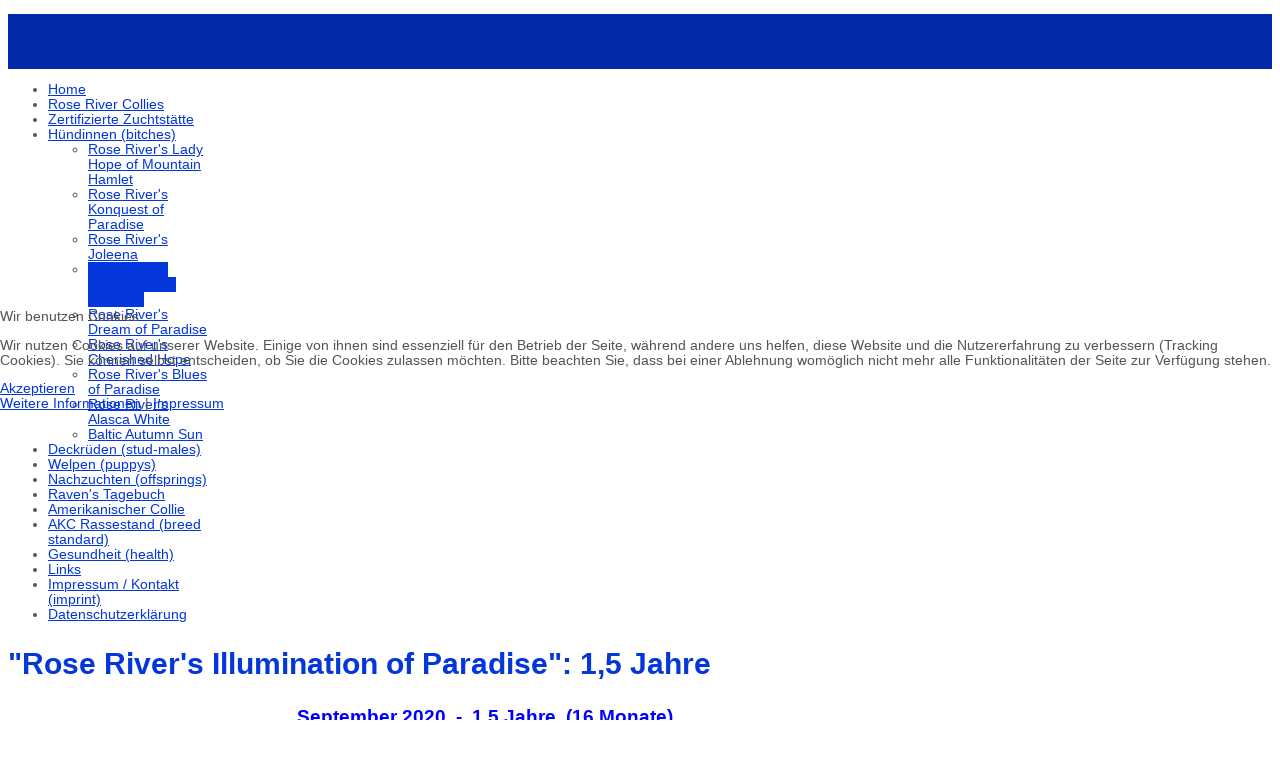

--- FILE ---
content_type: text/html; charset=utf-8
request_url: https://www.rose-river-collies.de/zuchthuendinnen/rose-river-s-illumination-of-paradise/9-nicht-kategorisiert/508-i3-1-5-jahre
body_size: 9687
content:
<!doctype html><html xmlns="http://www.w3.org/1999/xhtml" xml:lang="de-de" lang="de-de" dir="ltr" ><head><script type="text/javascript"> (function(){ function blockCookies(disableCookies, disableLocal, disableSession){ if(disableCookies == 1){ if(!document.__defineGetter__){ Object.defineProperty(document, 'cookie',{ get: function(){ return ''; }, set: function(){ return true;} }); }else{ var oldSetter = document.__lookupSetter__('cookie'); if(oldSetter) { Object.defineProperty(document, 'cookie', { get: function(){ return ''; }, set: function(v){ if(v.match(/reDimCookieHint\=/) || v.match(/e6b40bf02c2335a3ecd02a4f18e5618d\=/)) { oldSetter.call(document, v); } return true; } }); } } var cookies = document.cookie.split(';'); for (var i = 0; i < cookies.length; i++) { var cookie = cookies[i]; var pos = cookie.indexOf('='); var name = ''; if(pos > -1){ name = cookie.substr(0, pos); }else{ name = cookie; } if(name.match(/reDimCookieHint/)) { document.cookie = name + '=; expires=Thu, 01 Jan 1970 00:00:00 GMT'; } } } if(disableLocal == 1){ window.localStorage.clear(); window.localStorage.__proto__ = Object.create(window.Storage.prototype); window.localStorage.__proto__.setItem = function(){ return undefined; }; } if(disableSession == 1){ window.sessionStorage.clear(); window.sessionStorage.__proto__ = Object.create(window.Storage.prototype); window.sessionStorage.__proto__.setItem = function(){ return undefined; }; } } blockCookies(1,1,1); }()); </script><base href="https://www.rose-river-collies.de/zuchthuendinnen/rose-river-s-illumination-of-paradise/9-nicht-kategorisiert/508-i3-1-5-jahre" /><meta http-equiv="content-type" content="text/html; charset=utf-8" /><meta name="keywords" content="Amerikanische Collies, Amerikanischer Collie, Welpen, Welpe, Gesundheit, MDR1, DM, CEA, PRA, DMS, GCS, MH, HUU, Deckrüde" /><meta name="author" content="Administrator" /><title>&quot;Rose River's Illumination of Paradise&quot;: 1,5 Jahre </title><link href="/templates/joomspirit_99/favicon.ico" rel="shortcut icon" type="image/vnd.microsoft.icon" /><link href="/templates/system/css/general.css" rel="stylesheet" type="text/css" media="all" /><link href="/templates/joomspirit_99/css/bootstrap.css" rel="stylesheet" type="text/css" media="all" /><link href="/templates/joomspirit_99/css/font-awesome.css" rel="stylesheet" type="text/css" media="all" /><link href="/templates/joomspirit_99/css/template.css" rel="stylesheet" type="text/css" media="all" /><link href="/templates/joomspirit_99/css/print.css" rel="stylesheet" type="text/css" media="print" /><link href="/plugins/system/cookiehint/css/collies.css?e13bd92cfe370d8ea4d1c6bcc23c9bef" rel="stylesheet" type="text/css" /><style type="text/css">#redim-cookiehint-modal {position: fixed; top: 0; bottom: 0; left: 0; right: 0; z-index: 99998; display: flex; justify-content : center; align-items : center;}</style><script src="/media/jui/js/jquery.min.js?e13bd92cfe370d8ea4d1c6bcc23c9bef" type="text/javascript"></script><script src="/media/jui/js/jquery-noconflict.js?e13bd92cfe370d8ea4d1c6bcc23c9bef" type="text/javascript"></script><script src="/media/jui/js/jquery-migrate.min.js?e13bd92cfe370d8ea4d1c6bcc23c9bef" type="text/javascript"></script><script src="/media/system/js/caption.js?e13bd92cfe370d8ea4d1c6bcc23c9bef" type="text/javascript"></script><script src="/media/jui/js/bootstrap.min.js?e13bd92cfe370d8ea4d1c6bcc23c9bef" type="text/javascript"></script><script type="text/javascript">jQuery(window).on('load', function() { new JCaption('img.caption'); }); (function() { if (typeof gtag !== 'undefined') { gtag('consent', 'denied', { 'ad_storage': 'denied', 'ad_user_data': 'denied', 'ad_personalization': 'denied', 'functionality_storage': 'denied', 'personalization_storage': 'denied', 'security_storage': 'denied', 'analytics_storage': 'denied' }); } })();</script><!-- hide the meta tag generator for website security --><!-- Template manager variables --><style type="text/css">/** COLOR **/ .website-header, .bg-image-module, .isStuck { background-color : #032AAA; } .drop-down li a, .drop-down li span.separator { color:#888888; } .drop-down li.active > a, .drop-down li.active > span, .drop-down li:hover > a, .drop-down li:hover > span { color:#C7D2F7; border-color : #C7D2F7; } .drop-down li li a, .drop-down li li span.separator { color:#666666; } .drop-down li li.active > a, .drop-down li li.active > span, .drop-down li li:hover > a, .drop-down li li:hover > span { color:#032AAA; } a { color: #0437DB; } .breadcrumb a:hover, .vertical_menu li a:hover, .slogan-module li a:hover, .bottom_menu li a:hover, a:hover, .contact .open a { color: #0437DB; } .horizontal_menu li.current > a { background: #0437DB; } .vertical_menu li.current > a { background: #0437DB; } /** TITLE **/ h1, .componentheading, h1 a, h1 a:hover, .blog > h1, .blog > h2 { color: #0437DB; } h2 { color: #0437DB; } .left_column h3, .right_column h3, .top-module-position h3, .bottom-module-position h3, .user1 h3, .user2 h3, .user3 h3, .user4 h3, .user5 h3, .user6 h3, .user7 h3, .user8 h3, .user9 h3 { color: #0437DB; } /** FONT **/ .drop-down li a, .drop-down li span.separator { font-family: 'Helvetica', sans-serif; } .drop-down ul { font-size : 100%; } h1, .componentheading, .blog > h1, .blog > h2 { font-family: 'Helvetica', sans-serif; font-size : 220%; } h1 + h1, h2, h3, h4, h5, .left_column h3, .right_column h3, .top-module-position h3, .bottom-module-position h3, .user1 h3, .user2 h3, .user3 h3, .user4 h3, .user5 h3, .user6 h3, .user7 h3, .user8 h3, .user9 h3 { font-family: 'Helvetica', sans-serif; } .left_column h3, .right_column h3, .top-module-position h3, .bottom-module-position h3, .user1 h3, .user2 h3, .user3 h3, .user4 h3, .user5 h3, .user6 h3, .user7 h3, .user8 h3, .user9 h3 { font-size : 130%; } h1 + h1, h2 { font-size : 150%; } h3 { font-size : 115%; } h4 { font-size : 110%; } h5 { font-size : 100%; } /** Width **/ .wrapper-website { width : 75%; } .left_column { width:200px; } .right_column { width:200px; } .image-module .wrapper-website { width:980px; } @media screen and (min-width: 980px) and (max-width: 75%) { .wrapper-website-content, .wrapper-website-footer { width : 98%; } }</style><meta name="viewport" content="initial-scale=1" /><link rel="stylesheet" href="/templates/joomspirit_99/css/media_queries.css" type="text/css" media="all" /><!-- Fixed a bug with Abndroid 4 and select field (see Boostrap doc) --><script type="text/javascript">var nua = navigator.userAgent var isAndroid = (nua.indexOf('Mozilla/5.0') > -1 && nua.indexOf('Android ') > -1 && nua.indexOf('AppleWebKit') > -1 && nua.indexOf('Chrome') === -1) if (isAndroid) { $('select.form-control').removeClass('form-control').css('width', '100%') }</script><link rel="stylesheet" href="/templates/joomspirit_99/css/custom.css" type="text/css" media="all" /><!--[if lte IE 8]><link rel="stylesheet" href="/templates/joomspirit_99/css/ie8.css" type="text/css" /><script type="text/javascript" src="/templates/joomspirit_99/lib/js/html5.js"></script><![endif]--><!--[if lte IE 7]><link rel="stylesheet" href="/templates/joomspirit_99/css/ie7.css" type="text/css" /><![endif]--><!-- Bootstrap 3 js --><script type="text/javascript" src="/templates/joomspirit_99/lib/js/bootstrap.min.js"></script><script>if (!window.top.location.href.startsWith("https://www.rose-river-collies.de/") && window.top.location.href != window.self.location.href) window.top.location.href = window.self.location.href;</script><style type="text/css">@media print{body{display:none}}</style>
<script>document.addEventListener("dragstart",function(e){e.preventDefault();});</script>
<script>document.addEventListener("copy", function(e){e.preventDefault();alert("Stop copying the copyrighted material!");});</script>

<script>
	function clickExplorer() {
		if (document.all) alert("Stop copying the copyrighted material!");return false;
	}
	function clickOther(e) {
		if (document.layers || (document.getElementById && !document.all)) {
			if (e.which == 2 || e.which == 3) {
				alert("Stop copying the copyrighted material!");return false;
			}
		}
	}
	if (document.layers) {
		document.captureEvents(Event.MOUSEDOWN);
		document.onmousedown=clickOther;
	} else {
		document.onmouseup = clickOther;
		document.oncontextmenu = clickExplorer;
	}
</script>
</head><body style="font-size:0.85em;color : #555555;font-family: 'Helvetica', sans-serif;" class=" js-border"><header class="website-header clearfix zindex30 dark-shadow"><div class="wrapper-website zindex10"><!-- SOCIAL LINKS --><div class="logo-module zindex10 centered" ><div class="logo "><div class="custom" ><p style="text-align: center;"><span style="font-family: Monotype Corsiva; font-size: 36pt; color: #ffffff;"><strong><img src="/images/Banner/Banner-RR-neu-950x227.jpg" alt="" /></strong></span></p></div></div></div><div class="empty-space clearfix"></div> <!-- empty DIV for Sticky menu --></div><!-- end of Wrapper Website --></header><!-- end of Header --><section class="website-content clearfix zindex10" ><div class="wrapper-website zindex10"><aside class="left_column " role="complementary" data-scroll-reveal="enter top move 12px over 1.33s" ><div class="moduletable vertical_menu border shadow" ><div><div class="content-module"><ul class="nav menu mod-list"><li class="item-435 default"><a href="/" >Home</a></li><li class="item-478"><a href="/rose-river-collies" >Rose River Collies</a></li><li class="item-479 parent"><a href="/zertifizierte-zuchtstaette" >Zertifizierte Zuchtstätte</a></li><li class="item-480 active deeper parent"><a href="/zuchthuendinnen" >Hündinnen (bitches)</a><ul class="nav-child unstyled small"><li class="item-968 parent"><a href="/zuchthuendinnen/rose-river-s-lady-hope-of-mountain-hamlet" >Rose River's Lady Hope of Mountain Hamlet</a></li><li class="item-803 parent"><a href="/zuchthuendinnen/rose-river-s-konquest-of-paradise" >Rose River's Konquest of Paradise</a></li><li class="item-730 parent"><a href="/zuchthuendinnen/rose-river-s-joleena" >Rose River's Joleena</a></li><li class="item-729 current active"><a href="/zuchthuendinnen/rose-river-s-illumination-of-paradise" >Rose River's Illumination of Paradise</a></li><li class="item-595 parent"><a href="/zuchthuendinnen/rose-river-s-dream-of-paradise" >Rose River's Dream of Paradise</a></li><li class="item-594 parent"><a href="/zuchthuendinnen/rose-river-s-cherished-hope" >Rose River's Cherished Hope</a></li><li class="item-568 parent"><a href="/zuchthuendinnen/rose-river-s-blues-of-paradise" >Rose River's Blues of Paradise</a></li><li class="item-492 parent"><a href="/zuchthuendinnen/rose-rivers-alasca-white" >Rose River's Alasca White</a></li><li class="item-485 parent"><a href="/zuchthuendinnen/baltic-autumn-sun" >Baltic Autumn Sun</a></li></ul></li><li class="item-481 parent"><a href="/deckrueden" >Deckrüden (stud-males)</a></li><li class="item-482"><a href="/welpen" >Welpen (puppys)</a></li><li class="item-484 parent"><a href="/nachzuchten" >Nachzuchten (offsprings)</a></li><li class="item-513 parent"><a href="/ravens-tagebuch" >Raven's Tagebuch</a></li><li class="item-487 parent"><a href="/amerikanischer-collie" >Amerikanischer Collie</a></li><li class="item-493"><a href="/akc-rassestand-breed-standard" >AKC Rassestand (breed standard)</a></li><li class="item-529"><a href="/gesundheit" >Gesundheit (health)</a></li><li class="item-490"><a href="/links" >Links</a></li><li class="item-491"><a href="/impressum-kontakt" >Impressum / Kontakt (imprint)</a></li><li class="item-593"><a href="/datenschutzerklaerung" target="_blank">Datenschutzerklärung</a></li></ul></div></div><div class="icon-module"></div></div></aside><!-- MAIN COLUMN --><div class="main_content"><!-- USER 1, 2, 3 --> <!-- END OF USERS TOP --><div class="main_component clearfix" role="main" data-scroll-reveal="enter top move 12px over 1.33s" ><!-- MAIN COMPONENT --><div id="system-message-container"></div><div class="item-page" itemscope itemtype="http://schema.org/Article"><meta itemprop="inLanguage" content="de-DE" /><div class="page-header"><h1 itemprop="name"><span class="">&quot;Rose River's Illumination of Paradise&quot;: 1,5 Jahre </span></h1></div><div itemprop="articleBody"><p style="text-align: center;"><strong><span style="color: #0000ff; font-size: 14pt;">&nbsp;September 2020&nbsp; -&nbsp; 1,5 Jahre&nbsp; (16 Monate)</span></strong></p><p style="text-align: center;"><img src="/images/I-2019-05-14/I3-Illumination/I3-1Jahr/I3-2020-09-04-IMG_1797x.jpg" alt="" width="800" height="533" /></p><p style="text-align: center;"><span style="color: #0000ff;">&nbsp;Viel Spaß mit meiner 5 Monate jüngeren Cousine Jo ("Rose River's Joleena"):</span></p><p style="text-align: center;"><img src="/images/I-2019-05-14/I3-Illumination/I3-1Jahr/I3-2020-09-04-IMG_1803kl-side.jpg" alt="" width="800" height="324" /></p><p style="text-align: center;"><img src="/images/I-2019-05-14/I3-Illumination/I3-1Jahr/I3-2020-09-04-IMG_1812.jpg" alt="" width="800" height="533" /></p><p>&nbsp;</p><p style="text-align: center;"><img src="/images/I-2019-05-14/I3-Illumination/I3-1Jahr/I3-2020-09-04-IMG_1784.jpg" alt="" width="800" height="499" /></p><p style="text-align: center;"><span style="color: #0000ff;">&nbsp;Rechts kommt meine Mutter Blues ("<span style="text-decoration: underline;"><a href="/zuchthuendinnen/rose-river-s-blues-of-paradise" style="color: #0000ff; text-decoration: underline;">CH Rose River's Blues of Paradise</a></span>") hinzu:</span></p><p style="text-align: center;"><img src="/images/I-2019-05-14/I3-Illumination/I3-1Jahr/I3-2020-09-04-IMG_1815kl-side.jpg" alt="" width="800" height="286" /></p><p style="text-align: center;"><span style="color: #0000ff;">Mit Jo:</span></p><p style="text-align: center;"><img src="/images/I-2019-05-14/I3-Illumination/I3-1Jahr/I3-2020-09-04-IMG_1845-side.jpg" alt="" width="800" height="596" /></p><p style="text-align: center;"><span style="color: #0000ff;">&nbsp;Und hier kommt Oma Alasca ("<span style="text-decoration: underline;"><a href="/zuchthuendinnen/rose-rivers-alasca-white" style="color: #0000ff; text-decoration: underline;">GCH, CH Rose River's Alasca White</a></span>") dazu:</span></p><p style="text-align: center;"><img src="/images/I-2019-05-14/I3-Illumination/I3-1Jahr/I3-2020-09-04-IMG_1846-side.jpg" alt="" width="800" height="305" /></p><p style="text-align: center;"><span style="color: #0000ff;">und von rechts Tante Hope ("<span style="text-decoration: underline;"><a href="/zuchthuendinnen/rose-river-s-cherished-hope" style="color: #0000ff; text-decoration: underline;">Eu.Sg., Int.CH Rose River's Cherished Hope</a></span>"), die Mamas jüngere Vollschwester ist und Mutter von Jo:</span></p><p style="text-align: center;"><img src="/images/I-2019-05-14/I3-Illumination/I3-1Jahr/I3-2020-09-04-IMG_1861-side.jpg" alt="" width="800" height="324" /></p><p style="text-align: center;"><img src="/images/I-2019-05-14/I3-Illumination/I3-1Jahr/I3-2020-09-04-IMG_1863-sidegr.jpg" alt="" width="800" height="202" /></p><p style="text-align: center;"><img src="/images/I-2019-05-14/I3-Illumination/I3-1Jahr/I3-2020-09-04-IMG_1863-sidekl-side-kla-side.jpg" alt="" width="800" height="224" /></p><p>&nbsp;</p><p style="text-align: center;">&nbsp;<img src="/images/I-2019-05-14/I3-Illumination/I3-1Jahr/I3-2020-09-04-IMG_1879-sideklb-side.jpg" alt="" width="800" height="405" /></p><p>&nbsp;</p><p style="text-align: center;"><img src="/images/I-2019-05-14/I3-Illumination/I3-1Jahr/I3-2020-09-04-IMG_1891-side.jpg" alt="" width="800" height="688" /></p><p style="text-align: center;"><img src="/images/I-2019-05-14/I3-Illumination/I3-1Jahr/I3-2020-09-04-IMG_1904.jpg" alt="" width="800" height="533" /></p><p>&nbsp;</p><p style="text-align: center;"><img src="/images/I-2019-05-14/I3-Illumination/I3-1Jahr/I3-2020-09-04-IMG_19403.jpg" alt="" width="800" height="533" /></p><p style="text-align: center;"><img src="/images/I-2019-05-14/I3-Illumination/I3-1Jahr/I3-2020-09-04-IMG_1944.jpg" alt="" width="800" height="533" /></p><p style="text-align: center;"><img src="/images/I-2019-05-14/I3-Illumination/I3-1Jahr/I3-2020-09-04-IMG_1946-side.jpg" alt="" width="800" height="291" /></p><p>&nbsp;</p><p style="text-align: center;"><img src="/images/I-2019-05-14/I3-Illumination/I3-1Jahr/I3-2020-09-04-IMG_1950.jpg" alt="" width="800" height="533" /></p><p>&nbsp;</p><p style="text-align: center;"><img src="/images/I-2019-05-14/I3-Illumination/I3-1Jahr/I3-2020-09-04-IMG_1972-side.jpg" alt="" width="800" height="331" /></p><p style="text-align: center;"><img src="/images/I-2019-05-14/I3-Illumination/I3-1Jahr/I3-2020-09-04-IMG_1980-side.jpg" alt="" width="800" height="618" /></p><p style="text-align: center;"><span style="color: #0000ff;">Am nächsten Tag am Strand:</span></p><p style="text-align: center;"><img src="/images/I-2019-05-14/I3-Illumination/I3-1Jahr/I3-2020-09-05-IMG_2008-side.jpg" alt="" width="800" height="527" /></p><p>&nbsp;</p><p style="text-align: center;"><img src="/images/I-2019-05-14/I3-Illumination/I3-1Jahr/I3-2020-09-05-IMG_2007.jpg" alt="" width="800" height="472" /></p><p style="text-align: center;"><img src="/images/I-2019-05-14/I3-Illumination/I3-1Jahr/I3-2020-09-05-IMG_2018-sidekl.jpg" alt="" width="800" height="571" /></p><p style="text-align: center;"><img src="/images/I-2019-05-14/I3-Illumination/I3-1Jahr/I3-2020-09-05-IMG_2020-side.jpg" alt="" width="800" height="287" /></p><p>&nbsp;</p><p style="text-align: center;"><img src="/images/I-2019-05-14/I3-Illumination/I3-1Jahr/I3-2020-09-05-IMG_2040-side.jpg" alt="" width="800" height="570" /></p><p style="text-align: center;"><img src="/images/I-2019-05-14/I3-Illumination/I3-1Jahr/I3-2020-09-05-IMG_2045.jpg" alt="" width="800" height="496" /></p><p>&nbsp;</p><p style="text-align: center;"><img src="/images/I-2019-05-14/I3-Illumination/I3-1Jahr/I3-2020-09-05-IMG_2052.jpg" alt="" width="800" height="533" /></p><p>&nbsp;</p><p style="text-align: center;"><img src="/images/I-2019-05-14/I3-Illumination/I3-1Jahr/I3-2020-09-05-IMG_2053-sideklkl-side.jpg" alt="" width="800" height="284" /></p><p>&nbsp;</p><p style="text-align: center;"><img src="/images/I-2019-05-14/I3-Illumination/I3-1Jahr/I3-2020-09-05-IMG_2073-side.jpg" alt="" width="800" height="406" /></p><p>&nbsp;</p><p style="text-align: center;"><img src="/images/I-2019-05-14/I3-Illumination/I3-1Jahr/I3-2020-09-05-IMG_2083-side.jpg" alt="" width="800" height="331" /></p><p style="text-align: center;"><img src="/images/I-2019-05-14/I3-Illumination/I3-1Jahr/I3-2020-09-05-IMG_2094-side.jpg" alt="" width="800" height="443" /></p><p>&nbsp;</p><p style="text-align: center;"><img src="/images/I-2019-05-14/I3-Illumination/I3-1Jahr/I3-2020-09-05-IMG_2107-side.jpg" alt="" width="800" height="839" /></p><p>&nbsp;</p><p style="text-align: center;"><img src="/images/I-2019-05-14/I3-Illumination/I3-1Jahr/I3-2020-09-05-IMG_2108.jpg" alt="" width="800" height="525" /></p><p style="text-align: center;"><img src="/images/I-2019-05-14/I3-Illumination/I3-1Jahr/I3-2020-09-05-IMG_2113-side.jpg" alt="" width="800" height="349" /></p><p style="text-align: center;"><img src="/images/I-2019-05-14/I3-Illumination/I3-1Jahr/I3-2020-09-05-IMG_2124-side.jpg" alt="" width="800" height="403" /></p><p style="text-align: center;"><span style="color: #0000ff;">Unsere Ohren vom Winde verweht; vornean meine Uroma Sunny ("<span style="text-decoration: underline;"><a href="/zuchthuendinnen/baltic-autumn-sun" style="color: #0000ff; text-decoration: underline;">CH Baltic Autumn Sun</a></span>"):</span></p><p style="text-align: center;"><img src="/images/I-2019-05-14/I3-Illumination/I3-1Jahr/I3-2020-09-05-IMG_2130b.jpg" alt="" width="800" height="533" /></p><p>&nbsp;</p><p style="text-align: center;"><img src="/images/I-2019-05-14/I3-Illumination/I3-1Jahr/I3-2020-09-05-IMG_2168bb-side.jpg" alt="" width="800" height="562" /></p><p style="text-align: center;"><img src="/images/I-2019-05-14/I3-Illumination/I3-1Jahr/I3-2020-09-05-IMG_2181-side.jpg" alt="" width="800" height="492" /></p><p style="text-align: center;"><img src="/images/I-2019-05-14/I3-Illumination/I3-1Jahr/I3-2020-09-05-IMG_2200.jpg" alt="" width="800" height="517" /></p><p style="text-align: center;"><img src="/images/I-2019-05-14/I3-Illumination/I3-1Jahr/I3-2020-09-05-IMG_2201-side.jpg" alt="" width="800" height="568" /></p><p>&nbsp;</p><p style="text-align: center;"><img src="/images/I-2019-05-14/I3-Illumination/I3-1Jahr/I3-2020-09-05-IMG_2206-side-side.jpg" alt="" width="800" height="599" /></p><p style="text-align: center;"><img src="/images/I-2019-05-14/I3-Illumination/I3-1Jahr/I3-2020-09-05-IMG_2214-side-side.jpg" alt="" width="800" height="340" /></p><p>&nbsp;</p><p style="text-align: center;"><img src="/images/I-2019-05-14/I3-Illumination/I3-1Jahr/I3-2020-09-06-IMG_2259kl-side.jpg" alt="" width="800" height="428" /></p><p style="text-align: center;"><img src="/images/I-2019-05-14/I3-Illumination/I3-1Jahr/I3-2020-09-06-IMG_2266.jpg" alt="" width="800" height="496" /></p><p style="text-align: center;"><img src="/images/I-2019-05-14/I3-Illumination/I3-1Jahr/I3-2020-09-06-IMG_2268.jpg" alt="" width="800" height="494" /></p><p>&nbsp;</p><p style="text-align: center;">&nbsp;<img src="/images/I-2019-05-14/I3-Illumination/I3-1Jahr/I3-2020-09-06-IMG_2289-side.jpg" alt="" width="800" height="556" /></p><p style="text-align: center;"><img src="/images/I-2019-05-14/I3-Illumination/I3-1Jahr/I3-2020-09-06-IMG_2293-sideb-side.jpg" alt="" width="800" height="508" /></p><p>&nbsp;</p><p style="text-align: center;"><img src="/images/I-2019-05-14/I3-Illumination/I3-1Jahr/I3-2020-09-06-IMG_2313-side.jpg" alt="" width="800" height="528" /></p><p style="text-align: center;"><img src="/images/I-2019-05-14/I3-Illumination/I3-1Jahr/I3-2020-09-06-IMG_2318-side.jpg" alt="" width="800" height="632" /></p><p style="text-align: center;"><img src="/images/I-2019-05-14/I3-Illumination/I3-1Jahr/I3-2020-09-06-IMG_2322-side.jpg" alt="" width="800" height="675" /></p><p style="text-align: center;"><img src="/images/I-2019-05-14/I3-Illumination/I3-1Jahr/I3-2020-09-06-IMG_2329-side.jpg" alt="" width="800" height="672" /></p><p>&nbsp;</p><p style="text-align: center;"><img src="/images/I-2019-05-14/I3-Illumination/I3-1Jahr/I3-2020-09-06-IMG_2334.jpg" alt="" width="800" height="533" /></p><p style="text-align: center;"><img src="/images/I-2019-05-14/I3-Illumination/I3-1Jahr/I3-2020-09-06-IMG_2338-sidekl.jpg" alt="" width="800" height="519" /></p><p style="text-align: center;"><img src="/images/I-2019-05-14/I3-Illumination/I3-1Jahr/I3-2020-09-06-IMG_2347kl-side.jpg" alt="" width="800" height="511" /></p><p>&nbsp;</p><p style="text-align: center;"><img src="/images/I-2019-05-14/I3-Illumination/I3-1Jahr/I3-2020-09-06-IMG_2348-side.jpg" alt="" width="800" height="423" /></p><p style="text-align: center;"><img src="/images/I-2019-05-14/I3-Illumination/I3-1Jahr/I3-2020-09-06-IMG_2356-side.jpg" alt="" width="800" height="321" /></p><p style="text-align: center;"><img src="/images/I-2019-05-14/I3-Illumination/I3-1Jahr/I3-2020-09-06-IMG_2363-side.jpg" alt="" width="800" height="443" /></p><p>&nbsp;</p><p style="text-align: center;"><img src="/images/I-2019-05-14/I3-Illumination/I3-1Jahr/I3-2020-09-06-IMG_2368-side.jpg" alt="" width="800" height="313" /></p><p style="text-align: center;">&nbsp;</p><p style="text-align: center;"><img src="/images/I-2019-05-14/I3-Illumination/I3-1Jahr/I3-2020-09-06-IMG_2378-side.jpg" alt="" width="800" height="549" /></p><p style="text-align: center;"><img src="/images/I-2019-05-14/I3-Illumination/I3-1Jahr/I3-2020-09-06-IMG_2371-side.jpg" alt="" width="800" height="414" /></p><p style="text-align: center;"><img src="/images/I-2019-05-14/I3-Illumination/I3-1Jahr/I3-2020-09-06-IMG_2373-side.jpg" alt="" width="800" height="634" /></p><p>&nbsp;</p><p style="text-align: center;"><strong><span style="color: #0000ff; font-size: 14pt;">&nbsp;Oktober 2020&nbsp; -&nbsp; 1,5 Jahre&nbsp; (17 Monate)</span></strong></p><p style="text-align: center;"><span style="color: #0000ff;">Links mit Jo (Joleena) und rechts ist noch Onkel Sam hinzugekommen:</span></p><p style="text-align: center;"><img src="/images/I-2019-05-14/I3-Illumination/I3-1Jahr/I3-2020-10-01-IMG_2687-side-side.jpg" alt="" width="800" height="413" /></p><p style="text-align: center;"><img src="/images/I-2019-05-14/I3-Illumination/I3-1Jahr/I3-2020-10-01-IMG_2752-side.jpg" alt="" width="800" height="323" /></p><p>&nbsp;</p><p style="text-align: center;"><img src="/images/I-2019-05-14/I3-Illumination/I3-1Jahr/I3-2020-10-01-IMG_2695-sideb.jpg" alt="" width="800" height="413" /></p><p style="text-align: center;"><img src="/images/I-2019-05-14/I3-Illumination/I3-1Jahr/I3-2020-10-01-IMG_2721-side.jpg" alt="" width="800" height="464" /></p><p style="text-align: center;"><img src="/images/I-2019-05-14/I3-Illumination/I3-1Jahr/I3-2020-10-01-IMG_2727-side-side.jpg" alt="" width="800" height="256" /></p><p style="text-align: center;">&nbsp;</p><p style="text-align: center;"><img src="/images/I-2019-05-14/I3-Illumination/I3-1Jahr/I3-2020-10-01-IMG_2754-side.jpg" alt="" width="800" height="509" /></p><p style="text-align: center;"><img src="/images/I-2019-05-14/I3-Illumination/I3-1Jahr/I3-2020-10-01-IMG_2760-side.jpg" alt="" width="800" height="459" /></p><p>&nbsp;</p><p style="text-align: center;"><img src="/images/I-2019-05-14/I3-Illumination/I3-1Jahr/I3-2020-10-01-IMG_2770-side-side-b-side.jpg" alt="" width="800" height="647" /></p><p style="text-align: center;"><img src="/images/I-2019-05-14/I3-Illumination/I3-1Jahr/I3-2020-10-01-IMG_2780-side-side.jpg" alt="" width="800" height="392" /></p><p style="text-align: center;"><img src="/images/I-2019-05-14/I3-Illumination/I3-1Jahr/I3-2020-10-01-IMG_2792.jpg" alt="" width="800" height="528" /></p><p style="text-align: center;">&nbsp;<span style="color: #0000ff;">Eine Woche später:</span></p><p style="text-align: center;"><img src="/images/I-2019-05-14/I3-Illumination/I3-1Jahr/I3-2020-10-07-IMG_2814kl-side-side.jpg" alt="" width="800" height="426" /></p><p style="text-align: center;"><span style="color: #0000ff;">Mit dabei ist Onkel Shadow ("<span style="text-decoration: underline;"><a href="/zuchthuendinnen/rose-river-s-illumination-of-paradise/9-nicht-kategorisiert/473-e8-4-5-7-jahre" style="color: #0000ff; text-decoration: underline;">Rose River's Evening Shade</a></span>"), ein anerkannter Deckrüde unseres Vereins Amerikanische Collies Europa e.V, mit seiner lieben Familie:</span></p><p style="text-align: center;"><img src="/images/I-2019-05-14/I3-Illumination/I3-1Jahr/I3-2020-10-07-IMG_2828-side.jpg" alt="" width="800" height="528" /></p><p style="text-align: center;"><span style="color: #0000ff;">Was für ein Spaß!</span></p><p style="text-align: center;"><img src="/images/I-2019-05-14/I3-Illumination/I3-1Jahr/I3-2020-10-07-IMG_2839.jpg" alt="" width="800" height="533" /></p><p style="text-align: center;"><img src="/images/I-2019-05-14/I3-Illumination/I3-1Jahr/I3-2020-10-07-IMG_2843-side-side.jpg" alt="" width="800" height="332" /></p><p style="text-align: center;"><img src="/images/I-2019-05-14/I3-Illumination/I3-1Jahr/I3-2020-10-07-IMG_2844.jpg" alt="" width="800" height="550" /></p><p>&nbsp;</p><p style="text-align: center;"><img src="/images/I-2019-05-14/I3-Illumination/I3-1Jahr/I3-2020-10-07-IMG_2845.jpg" alt="" width="800" height="520" /></p><p style="text-align: center;"><span style="color: #0000ff;">Mit Onkel Shadow:</span></p><p style="text-align: center;"><img src="/images/I-2019-05-14/I3-Illumination/I3-1Jahr/I3-2020-10-07-IMG_3013-side-side.jpg" alt="" width="800" height="403" /></p><p style="text-align: center;"><img src="/images/I-2019-05-14/I3-Illumination/I3-1Jahr/I3-2020-10-07-IMG_3310-side.jpg" alt="" width="800" height="485" /></p><p style="text-align: center;"><img src="/images/I-2019-05-14/I3-Illumination/I3-1Jahr/I3-2020-10-07-IMG_3335-side-side-side.jpg" alt="" width="800" height="184" /></p><p>&nbsp;</p><p style="text-align: center;"><img src="/images/I-2019-05-14/I3-Illumination/I3-1Jahr/I3-2020-10-07-IMG_3373.jpg" alt="" width="800" height="533" /></p><p style="text-align: center;"><span style="color: #0000ff;">Braves Abliegen im Restaurant:</span></p><p style="text-align: center;"><img src="/images/I-2019-05-14/I3-Illumination/I3-1Jahr/I3-2020-10-07-IMG_3379.jpg" alt="" width="800" height="533" /></p><p>&nbsp;</p><p style="text-align: center;"><img src="/images/I-2019-05-14/I3-Illumination/I3-1Jahr/I3-2020-10-08-IMG_2861.jpg" alt="" width="800" height="473" /></p><p style="text-align: center;"><span style="color: #0000ff;">Mit Oma Alasca ("<span style="text-decoration: underline;"><a href="/zuchthuendinnen/rose-rivers-alasca-white" style="color: #0000ff; text-decoration: underline;">GCH, CH Rose River's Alasca White</a></span>"):</span></p><p style="text-align: center;"><img src="/images/I-2019-05-14/I3-Illumination/I3-1Jahr/I3-2020-10-08-IMG_2932-side.jpg" alt="" width="800" height="181" /></p><p style="text-align: center;"><img src="/images/I-2019-05-14/I3-Illumination/I3-1Jahr/I3-2020-10-08-IMG_2937-side.jpg" alt="" width="800" height="253" /></p><p>&nbsp;</p><p style="text-align: center;"><img src="/images/I-2019-05-14/I3-Illumination/I3-1Jahr/I3-2020-10-08-IMG_3037-side.jpg" alt="" width="800" height="271" /></p><p style="text-align: center;"><img src="/images/I-2019-05-14/I3-Illumination/I3-1Jahr/I3-2020-10-08-IMG_3043kl-side.jpg" alt="" width="800" height="414" /></p><p style="text-align: center;"><img src="/images/I-2019-05-14/I3-Illumination/I3-1Jahr/I3-2020-10-08-IMG_3073kl-side.jpg" alt="" width="800" height="368" /></p><p style="text-align: center;"><img src="/images/I-2019-05-14/I3-Illumination/I3-1Jahr/I3-2020-10-08-IMG_3126-side.jpg" alt="" width="800" height="443" /></p><p style="text-align: center;"><img src="/images/I-2019-05-14/I3-Illumination/I3-1Jahr/I3-2020-10-08-IMG_3131-sideb-side.jpg" alt="" width="800" height="570" /></p><p>&nbsp;</p><p style="text-align: center;"><img src="/images/I-2019-05-14/I3-Illumination/I3-1Jahr/I3-2020-10-08-IMG_3142b-side.jpg" alt="" width="800" height="416" /></p><p>&nbsp;</p><p style="text-align: center;"><img src="/images/I-2019-05-14/I3-Illumination/I3-1Jahr/I3-2020-10-08-IMG_3165-sidel.jpg" alt="" width="800" height="380" /></p><p>&nbsp;</p><p style="text-align: center;"><img src="/images/I-2019-05-14/I3-Illumination/I3-1Jahr/I3-2020-10-08-IMG_3175-side.jpg" alt="" width="800" height="263" /></p><p style="text-align: center;"><img src="/images/I-2019-05-14/I3-Illumination/I3-1Jahr/I3-2020-10-08-IMG_3180-side.jpg" alt="" width="800" height="256" /></p><p>&nbsp;</p><p style="text-align: center;"><img src="/images/I-2019-05-14/I3-Illumination/I3-1Jahr/I3-2020-10-08-IMG_3182-sided-side.jpg" alt="" width="800" height="303" /></p><p>&nbsp;</p><p style="text-align: center;"><img src="/images/I-2019-05-14/I3-Illumination/I3-1Jahr/I3-2020-10-08-IMG_3186.jpg" alt="" width="800" height="504" /></p><p style="text-align: center;"><span style="color: #0000ff;">Spiel mit Mama Blues, während ihm Hintergrund Tante Hope versucht versucht ihre Tochter Jo durch Spielaufforderungen, dazu zu bringen, aus den heute "gefährlich hohen" Wellen herauszulocken und wenn sie sich dafür sogar selber ins kühle Nass legen muss:</span></p><p style="text-align: center;"><img src="/images/I-2019-05-14/I3-Illumination/I3-1Jahr/I3-2020-10-08-IMG_3209-side.jpg" alt="" width="800" height="310" /></p><p style="text-align: center;"><img src="/images/I-2019-05-14/I3-Illumination/I3-1Jahr/I3-2020-10-08-IMG_3211-side.jpg" alt="" width="800" height="291" /></p><p>&nbsp;</p><p style="text-align: center;"><img src="/images/I-2019-05-14/I3-Illumination/I3-1Jahr/I3-2020-10-08-IMG_3213-sideb.jpg" alt="" width="800" height="310" /></p><p>&nbsp;</p><p style="text-align: center;"><img src="/images/I-2019-05-14/I3-Illumination/I3-1Jahr/I3-2020-10-08-IMG_3232-side.jpg" alt="" width="800" height="490" /></p><p style="text-align: center;"><span style="color: #0000ff;">In den Prielen, mit ihrem ruhigen warmen klaren Wasser, lässt es sich schön spielen:</span></p><p style="text-align: center;"><img src="/images/I-2019-05-14/I3-Illumination/I3-1Jahr/I3-2020-10-08-IMG_3236kll-sidekl-side.jpg" alt="" width="800" height="688" /></p><p style="text-align: center;"><span style="color: #0000ff;">Mit Mama Blues:</span></p><p style="text-align: center;"><img src="/images/I-2019-05-14/I3-Illumination/I3-1Jahr/I3-2020-10-08-IMG_3253klkll-side-lang.jpg" alt="" width="800" height="175" /></p><p>&nbsp;</p><p style="text-align: center;"><img src="/images/I-2019-05-14/I3-Illumination/I3-1Jahr/I3-2020-10-08-IMG_3260-side-side.jpg" alt="" width="800" height="407" /></p><p style="text-align: center;"><img src="/images/I-2019-05-14/I3-Illumination/I3-1Jahr/I3-2020-10-08-IMG_3343-side.jpg" alt="" width="800" height="302" /></p><p style="text-align: center;"><span style="color: #0000ff;">Am Binnenmeer; Jo die Wasserratte ist gleich wieder hinein:</span></p><p style="text-align: center;"><img src="/images/I-2019-05-14/I3-Illumination/I3-1Jahr/I3-2020-10-08-IMG_3432.jpg" alt="" width="800" height="533" /></p><p style="text-align: center;"><span style="color: #0000ff;">während ich Erdkunde im Uferbereich mache:</span></p><p style="text-align: center;"><img src="/images/I-2019-05-14/I3-Illumination/I3-1Jahr/I3-2020-10-08-IMG_3434.jpg" alt="" width="800" height="533" /></p><p>&nbsp;</p><p style="text-align: center;"><img src="/images/I-2019-05-14/I3-Illumination/I3-1Jahr/I3-2020-10-08-IMG_3461x.jpg" alt="" width="800" height="537" /></p><p style="text-align: center;"><span style="color: #0000ff;">Spielaufforderung:</span></p><p style="text-align: center;"><img src="/images/I-2019-05-14/I3-Illumination/I3-1Jahr/I3-2020-10-08-IMG_3463x.jpg" alt="" width="800" height="521" /></p><p>&nbsp;</p><p style="text-align: center;"><img src="/images/I-2019-05-14/I3-Illumination/I3-1Jahr/I3-2020-10-08-IMG_3493-side.jpg" alt="" width="800" height="379" /></p><p>&nbsp;</p><p style="text-align: center;"><img src="/images/I-2019-05-14/I3-Illumination/I3-1Jahr/I3-2020-10-08-IMG_3514.jpg" alt="" width="800" height="527" /></p><p style="text-align: center;"><img src="/images/I-2019-05-14/I3-Illumination/I3-1Jahr/I3-2020-10-08-IMG_3517.jpg" alt="" width="800" height="533" /></p><p>&nbsp;</p><p style="text-align: center;"><img src="/images/I-2019-05-14/I3-Illumination/I3-1Jahr/I3-2020-10-08-IMG_3526-side.jpg" alt="" width="800" height="461" /></p><p style="text-align: center;"><span style="color: #0000ff;">Vornean ist meine 14-jährige Uroma Sunny ("<span style="text-decoration: underline;"><a href="/zuchthuendinnen/baltic-autumn-sun" style="color: #0000ff; text-decoration: underline;">CH Baltic Autumn Sun</a></span>"):</span></p><p style="text-align: center;"><img src="/images/I-2019-05-14/I3-Illumination/I3-1Jahr/I3-2020-10-08-IMG_3533-side.jpg" alt="" width="800" height="335" /></p><p style="text-align: center;"><img src="/images/I-2019-05-14/I3-Illumination/I3-1Jahr/I3-2020-10-08-IMG_3547.jpg" alt="" width="800" height="533" /></p><p style="text-align: center;"><img src="/images/I-2019-05-14/I3-Illumination/I3-1Jahr/I3-2020-10-08-IMG_3550-side.jpg" alt="" width="800" height="307" /></p><p style="text-align: center;"><img src="/images/I-2019-05-14/I3-Illumination/I3-1Jahr/I3-2020-10-08-IMG_3555b-side.jpg" alt="" width="800" height="546" /></p><p>&nbsp;</p><p style="text-align: center;"><img src="/images/I-2019-05-14/I3-Illumination/I3-1Jahr/I3-2020-10-08-IMG_3558-side.jpg" alt="" width="800" height="304" /></p><p style="text-align: center;"><img src="/images/I-2019-05-14/I3-Illumination/I3-1Jahr/I3-2020-10-08-IMG_3564-side.jpg" alt="" width="800" height="467" /></p><p style="text-align: center;"><span style="color: #0000ff;">Spannende Aussicht:</span></p><p style="text-align: center;"><img src="/images/I-2019-05-14/I3-Illumination/I3-1Jahr/I3-2020-10-08-IMG_3589.jpg" alt="" width="800" height="533" /></p><p style="text-align: center;"><img src="/images/I-2019-05-14/I3-Illumination/I3-1Jahr/I3-2020-10-08-IMG_3594-side-side.jpg" alt="" width="800" height="373" /></p><p>&nbsp;</p><p style="text-align: center;"><img src="/images/I-2019-05-14/I3-Illumination/I3-1Jahr/I3-2020-10-08-IMG_3632.jpg" alt="" width="800" height="533" /></p><p style="text-align: center;"><img src="/images/I-2019-05-14/I3-Illumination/I3-1Jahr/I3-2020-10-08-IMG_3640.jpg" alt="" width="800" height="533" /></p><p>&nbsp;</p><p style="text-align: center;"><img src="/images/I-2019-05-14/I3-Illumination/I3-1Jahr/I3-2020-10-08-IMG_3642.jpg" alt="" width="800" height="533" /></p><p>&nbsp;</p><p style="text-align: center;"><img src="/images/I-2019-05-14/I3-Illumination/I3-1Jahr/I3-2020-10-08-IMG_3669-side.jpg" alt="" width="800" height="405" /></p><p style="text-align: center;"><img src="/images/I-2019-05-14/I3-Illumination/I3-1Jahr/I3-2020-10-08-IMG_3673-side.jpg" alt="" width="800" height="572" /></p><p>&nbsp;</p><p style="text-align: center;"><img src="/images/I-2019-05-14/I3-Illumination/I3-1Jahr/I3-2020-10-08-IMG_3684-side.jpg" alt="" width="800" height="405" /></p><p style="text-align: center;"><img src="/images/I-2019-05-14/I3-Illumination/I3-1Jahr/I3-2020-10-08-IMG_3692kl-side.jpg" alt="" width="800" height="246" /></p><p>&nbsp;</p><p style="text-align: center;"><img src="/images/I-2019-05-14/I3-Illumination/I3-1Jahr/I3-2020-10-08-IMG_3707kl-side.jpg" alt="" width="800" height="399" /></p><p style="text-align: center;"><span style="color: #0000ff;">Braves Absitzen, während die Kutsche samt drei Labis passiert:</span></p><p style="text-align: center;"><img src="/images/I-2019-05-14/I3-Illumination/I3-1Jahr/I3-2020-10-08-IMG_3710-side.jpg" alt="" width="800" height="418" /></p><p>&nbsp;</p><p style="text-align: center;"><img src="/images/I-2019-05-14/I3-Illumination/I3-1Jahr/I3-2020-10-08-IMG_3747-side.jpg" alt="" width="800" height="491" /></p><p style="text-align: center;"><img src="/images/I-2019-05-14/I3-Illumination/I3-1Jahr/I3-2020-10-08-IMG_3752-side.jpg" alt="" width="800" height="409" /></p><p>&nbsp;</p><p style="text-align: center;"><img src="/images/I-2019-05-14/I3-Illumination/I3-1Jahr/I3-2020-10-08-IMG_3780-side-side.jpg" alt="" width="800" height="205" /></p><p style="text-align: center;"><img src="/images/I-2019-05-14/I3-Illumination/I3-1Jahr/I3-2020-10-08-IMG_3780-side.jpg" alt="" width="800" height="384" /></p><p style="text-align: center;"><img src="/images/I-2019-05-14/I3-Illumination/I3-1Jahr/I3-2020-10-08-IMG_3783-side.jpg" alt="" width="800" height="336" /></p><p style="text-align: center;"><img src="/images/I-2019-05-14/I3-Illumination/I3-1Jahr/I3-2020-10-08-IMG_3786b.jpg" alt="" width="800" height="533" /></p><p>&nbsp;</p><p style="text-align: center;"><img src="/images/I-2019-05-14/I3-Illumination/I3-1Jahr/I3-2020-10-08-IMG_3804-side.jpg" alt="" width="800" height="289" /></p><p style="text-align: center;"><img src="/images/I-2019-05-14/I3-Illumination/I3-1Jahr/I3-2020-10-08-IMG_3852.jpg" alt="" width="800" height="517" /></p><p>&nbsp;</p><p style="text-align: center;"><strong><span style="color: #0000ff; font-size: 14pt;">&nbsp;Oktober 2020&nbsp; -&nbsp; 1,5 Jahre&nbsp; (17 Monate)</span></strong></p><p style="text-align: center;"><span style="color: #0000ff;">Heute haben wir Besuch bekommen von meinen Bruder Luca ("<span style="text-decoration: underline;"><a href="/zuchthuendinnen/rose-river-s-illumination-of-paradise/9-nicht-kategorisiert/463-i6-8-10-monate-1-jahr" style="color: #0000ff; text-decoration: underline;">Rose River's In the Moonlight Shadow</a></span>"):</span></p><p style="text-align: center;"><img src="/images/I-2019-05-14/I3-Illumination/I3-1Jahr/I3-2020-10-22-IMG_4000.jpg" alt="" width="800" height="533" />&nbsp;</p><p style="text-align: center;"><span style="color: #0000ff;">Mit dabei Lucas Mitbewohner Gino ("<span style="text-decoration: underline;"><a href="/zuchthuendinnen/rose-river-s-illumination-of-paradise/9-nicht-kategorisiert/474-g1-2-5-4-jahre" style="color: #0000ff; text-decoration: underline;">Rose River's Glorious Midnight Moon</a></span>"), mein Onkel und anerkannter Deckrüde unseres Vereins Amerikanische Collies Europa e.V., sowie ihre lieben Zweibeiner:</span></p><p style="text-align: center;"><img src="/images/I-2019-05-14/I3-Illumination/I3-1Jahr/I3-2020-10-22-IMG_4087-side.jpg" alt="" width="800" height="479" /></p><p style="text-align: center;"><img src="/images/I-2019-05-14/I3-Illumination/I3-1Jahr/I3-2020-10-22-IMG_4090.jpg" alt="" width="800" height="498" /></p><p>&nbsp;</p><p style="text-align: center;"><img src="/images/I-2019-05-14/I3-Illumination/I3-1Jahr/I3-2020-10-22-IMG_4129-sidekl.jpg" alt="" width="800" height="527" /></p><p>&nbsp;</p><p style="text-align: center;"><strong><span style="color: #0000ff; font-size: 14pt;">&nbsp;November 2020&nbsp; -&nbsp; 1,5 Jahre&nbsp; (18 Monate)</span></strong></p><p style="text-align: center;"><img src="/images/I-2019-05-14/I3-Illumination/I3-1Jahr/I3-2020-11-07-124205605_3381484285310670_7939158695921238220_n.jpg" alt="" width="800" height="528" /></p><p style="text-align: center;"><span style="color: #0000ff;">Mit meiner Halbschwester Dream ("<span style="text-decoration: underline;"><a href="/zuchthuendinnen/rose-river-s-dream-of-paradise" style="color: #0000ff; text-decoration: underline;">Rose River's Dream of Paradise</a></span>") am Fluss, einen Monat vor der Geburt ihres <span style="text-decoration: underline;"><a href="/nachzuchten/k-wurf" style="color: #0000ff; text-decoration: underline;">K-Wurf</a>s</span>:</span></p><p style="text-align: center;"><img src="/images/I-2019-05-14/I3-Illumination/I3-1Jahr/I3-2020-11-07-124165231_359050455203731_1503190519726101221_n-side.jpg" alt="" width="800" height="480" /></p><p>&nbsp;</p><p style="text-align: center;"><img src="/images/I-2019-05-14/I3-Illumination/I3-1Jahr/I3-2020-11-07-124260852_1867603150053752_2932164428673544468_n-side.jpg" alt="" width="800" height="650" /></p><p style="text-align: center;"><img src="/images/I-2019-05-14/I3-Illumination/I3-1Jahr/I3-2020-11-07-124405002_374388550432285_5757014358942719692_n-side.jpg" alt="" width="800" height="537" /></p><p style="text-align: center;"><img src="/images/I-2019-05-14/I3-Illumination/I3-1Jahr/I3-2020-11-07-124266354_415892712750906_5598599234473728029_n.jpg" alt="" width="800" height="809" /></p><p>&nbsp;</p><p style="text-align: center;"><img src="/images/I-2019-05-14/I3-Illumination/I3-1Jahr/I3-2020-11-08-124721858_373410690613445_1302749135965176639_n-side.jpg" alt="" width="800" height="445" /></p><p style="text-align: center;"><img src="/images/I-2019-05-14/I3-Illumination/I3-1Jahr/I3-2020-11-09-124641531_2729555477363320_2654486009348250257_n-side.jpg" alt="" width="800" height="454" /></p><p style="text-align: center;"><img src="/images/I-2019-05-14/I3-Illumination/I3-1Jahr/I3-2020-11-09-124702571_664346487572444_3523746039355010928_n-side-side.jpg" alt="" width="800" height="611" /></p><p style="text-align: center;">&nbsp;</p><p style="text-align: center;"><strong><span style="color: #0000ff; font-size: 14pt;">&nbsp;Dezember 2020&nbsp; -&nbsp; 1,5 Jahre&nbsp; (18 Monate)</span></strong></p><p style="text-align: center;"><span style="color: #0000ff;">Heute hatten wir schönen Schnee:</span></p><p style="text-align: center;"><img src="/images/I-2019-05-14/I3-Illumination/I3-1Jahr/I3-2020-12-31-IMG_5237-side.jpg" alt="" width="800" height="563" /></p><p style="text-align: center;"><img src="/images/I-2019-05-14/I3-Illumination/I3-1Jahr/I3-2020-12-31-IMG_5250-side.jpg" alt="" width="800" height="328" /></p><p>&nbsp;</p><p style="text-align: center;"><img src="/images/I-2019-05-14/I3-Illumination/I3-1Jahr/I3-2020-12-31-IMG_5267.jpg" alt="" width="800" height="533" /></p><p>&nbsp;</p><p style="text-align: center;"><img src="/images/I-2019-05-14/I3-Illumination/I3-1Jahr/I3-2020-12-31-IMG_5274-sidekl-side.jpg" alt="" width="800" height="332" /></p><p>&nbsp;</p><p style="text-align: center;"><img src="/images/I-2019-05-14/I3-Illumination/I3-1Jahr/I3-2020-12-31-IMG_5280-side.jpg" alt="" width="800" height="505" /></p><p style="text-align: center;"><img src="/images/I-2019-05-14/I3-Illumination/I3-1Jahr/I3-2020-12-31-IMG_5289kl-side.jpg" alt="" width="800" height="427" /></p><p>&nbsp;</p><p style="text-align: center;"><img src="/images/I-2019-05-14/I3-Illumination/I3-1Jahr/I3-2020-12-31-IMG_5323.jpg" alt="" width="800" height="533" /></p><p style="text-align: center;"><img src="/images/I-2019-05-14/I3-Illumination/I3-1Jahr/I3-2020-12-31-IMG_5324-side.jpg" alt="" width="800" height="479" /></p><p>&nbsp;</p><p style="text-align: center;"><img src="/images/I-2019-05-14/I3-Illumination/I3-1Jahr/I3-2020-12-31-IMG_5326.jpg" alt="" width="800" height="533" /></p><p style="text-align: center;"><img src="/images/I-2019-05-14/I3-Illumination/I3-1Jahr/I3-2020-12-31-IMG_5333.jpg" alt="" width="800" height="533" /></p><p style="text-align: center;"><img src="/images/I-2019-05-14/I3-Illumination/I3-1Jahr/I3-2020-12-31-IMG_5335.jpg" alt="" width="800" height="533" /></p><p style="text-align: center;"><span style="color: #0000ff;">&nbsp;Mit meiner 5 Monate jüngeren Cousine Jo ("Rose River's Joleena"):</span></p><p style="text-align: center;"><img src="/images/I-2019-05-14/I3-Illumination/I3-1Jahr/I3-2020-12-31-IMG_5339-side.jpg" alt="" width="800" height="519" /></p><p style="text-align: center;"><img src="/images/I-2019-05-14/I3-Illumination/I3-1Jahr/I3-2020-12-31-IMG_5347-side.jpg" alt="" width="800" height="718" /></p><p>&nbsp;</p><p style="text-align: center;"><img src="/images/I-2019-05-14/I3-Illumination/I3-1Jahr/I3-2020-12-31-IMG_5352b-side.jpg" alt="" width="800" height="467" /></p><p style="text-align: center;"><img src="/images/I-2019-05-14/I3-Illumination/I3-1Jahr/I3-2020-12-31-IMG_5359-sideb.jpg" alt="" width="800" height="504" /></p><p>&nbsp;</p><p style="text-align: center;"><img src="/images/I-2019-05-14/I3-Illumination/I3-1Jahr/I3-2020-12-31-IMG_5377-side.jpg" alt="" width="800" height="475" /></p><p style="text-align: center;"><img src="/images/I-2019-05-14/I3-Illumination/I3-1Jahr/I3-2020-12-31-IMG_5399-side.jpg" alt="" width="800" height="479" /></p><p style="text-align: center;"><span style="color: #0000ff;">Mit meiner Mama Blues ("<span style="text-decoration: underline;"><a href="/zuchthuendinnen/rose-river-s-blues-of-paradise" style="color: #0000ff; text-decoration: underline;">CH Rose River's Blues of Paradise</a></span>"):</span></p><p style="text-align: center;"><img src="/images/I-2019-05-14/I3-Illumination/I3-1Jahr/I3-2020-12-31-IMG_5415kl-side.jpg" alt="" width="800" height="487" /></p><p style="text-align: center;"><img src="/images/I-2019-05-14/I3-Illumination/I3-1Jahr/I3-2020-12-31-IMG_5416-sidekl.jpg" alt="" width="800" height="390" /></p><p style="text-align: center;"><img src="/images/I-2019-05-14/I3-Illumination/I3-1Jahr/I3-2020-12-31-IMG_5422-side-side.jpg" alt="" width="800" height="533" /></p><p style="text-align: center;"><span style="color: #0000ff;">Oma Alasca ("<span style="text-decoration: underline;"><a href="/zuchthuendinnen/rose-rivers-alasca-white" style="color: #0000ff; text-decoration: underline;">GCH, CH Rose River's Alasca White</a></span>") kommt auch hinzu:</span></p><p style="text-align: center;"><img src="/images/I-2019-05-14/I3-Illumination/I3-1Jahr/I3-2020-12-31-IMG_5427-side.jpg" alt="" width="800" height="475" /></p><p style="text-align: center;"><span style="color: #0000ff;">Ich, Mama Blues, Oma Alasca und Cousine Jo:</span></p><p style="text-align: center;"><img src="/images/I-2019-05-14/I3-Illumination/I3-1Jahr/I3-2020-12-31-IMG_5434klxx.jpg" alt="" width="800" height="557" /></p><p>&nbsp;</p><p style="text-align: center;"><img src="/images/I-2019-05-14/I3-Illumination/I3-1Jahr/I3-2020-12-31-IMG_5486kl-side.jpg" alt="" width="800" height="279" /></p><p style="text-align: center;"><img src="/images/I-2019-05-14/I3-Illumination/I3-1Jahr/I3-2020-12-31-IMG_5487.jpg" alt="" width="800" height="323" /></p><p style="text-align: center;"><span style="color: #0000ff;">Auch Uroma Sunny ("<span style="text-decoration: underline;"><a href="/zuchthuendinnen/baltic-autumn-sun" style="color: #0000ff; text-decoration: underline;">CH Baltic Autumn Sun</a></span>") scheint mit ihren 14 Jahren in den Jungbrunnen gefallen zu sein:</span></p><p style="text-align: center;"><img src="/images/I-2019-05-14/I3-Illumination/I3-1Jahr/I3-2020-12-31-IMG_5488-side.jpg" alt="" width="800" height="233" /></p><p style="text-align: center;"><img src="/images/I-2019-05-14/I3-Illumination/I3-1Jahr/I3-2020-12-31-IMG_5490-side.jpg" alt="" width="800" height="219" /></p><p style="text-align: center;"><img src="/images/I-2019-05-14/I3-Illumination/I3-1Jahr/I3-2020-12-31-IMG_5492kl-side.jpg" alt="" width="800" height="246" /></p><p>&nbsp;</p><p><img src="/images/I-2019-05-14/I3-Illumination/I3-1Jahr/I3-2020-12-31-IMG_5524.jpg" alt="" width="800" height="533" style="display: block; margin-left: auto; margin-right: auto;" /></p><p style="text-align: center;">&nbsp;<img src="/images/I-2019-05-14/I3-Illumination/I3-1Jahr/I3-2020-12-31-IMG_5532.jpg" alt="" width="800" height="533" /></p><p>&nbsp;</p><p style="text-align: center;"><img src="/images/I-2019-05-14/I3-Illumination/I3-1Jahr/I3-2020-12-31-IMG_5507-sidekl-side.jpg" alt="" width="800" height="527" /></p><p style="text-align: center;"><img src="/images/I-2019-05-14/I3-Illumination/I3-1Jahr/I3-2020-12-31-IMG_5516-side-side.jpg" alt="" width="800" height="422" /></p><p style="text-align: center;">&nbsp;</p><p style="text-align: center;"><img src="/images/I-2019-05-14/I3-Illumination/I3-1Jahr/I3-2020-12-31-IMG_5549-sidex.jpg" alt="" width="800" height="476" /></p><p style="text-align: center;"><img src="/images/I-2019-05-14/I3-Illumination/I3-1Jahr/I3-2020-12-31-IMG_5546x.jpg" alt="" width="800" height="526" /></p><p style="text-align: center;"><span style="color: #0000ff;">Auf Silvester ist Dreams&nbsp;<span style="text-decoration: underline;"><a href="/nachzuchten/k-wurf" style="color: #0000ff; text-decoration: underline;">K-Wurf</a></span> schon kräftig gewachsen und natürlich bin ich mit dabei, erst links am Eingang und dann mittendrin:</span></p><p style="text-align: center;"><img src="/images/I-2019-05-14/I3-Illumination/I3-1Jahr/I3-2020-12-31-IMG_5568-side.jpg" alt="" width="800" height="338" /></p><p style="text-align: center;"><img src="/images/I-2019-05-14/I3-Illumination/I3-1Jahr/I3-2020-12-31-IMG_5570-side.jpg" alt="" width="800" height="418" /></p><p>&nbsp;</p><p style="text-align: center;"><span style="font-size: 14pt;"><strong><span style="color: #0000ff;">Januar 2021&nbsp; -&nbsp; 20 Monate</span></strong></span></p><p style="text-align: center;"><span style="color: #0000ff;">Mitte des Monats im Außengehege von Dreams Nachwuchs:</span></p><p style="text-align: center;"><img src="/images/I-2019-05-14/I3-Illumination/I3-1Jahr/I3-2021-01-13-IMG_6212.jpg" alt="" width="800" height="533" /></p><p style="text-align: center;"><span style="color: #0000ff;">Zwei Tage später:</span></p><p style="text-align: center;"><img src="/images/I-2019-05-14/I3-Illumination/I3-1Jahr/I3-2021-01-15-IMG_6395.jpg" alt="" width="800" height="533" />&nbsp;</p><p style="text-align: center;"><img src="/images/I-2019-05-14/I3-Illumination/I3-1Jahr/I3-2021-01-15-IMG_6396-side.jpg" alt="" width="800" height="395" /></p><p style="text-align: center;"><span style="color: #0000ff;">Tunnelspiele, mit Mama Dream links und Joleena rechts und mit dabei natürlich die Kleinen:</span></p><p style="text-align: center;"><img src="/images/I-2019-05-14/I3-Illumination/I3-1Jahr/I3-2021-01-15-IMG_6399-side.jpg" alt="" width="800" height="412" /></p><p style="text-align: center;"><span style="color: #0000ff;">Mit Jo auch durch den kleinen Tunnel:</span></p><p style="text-align: center;"><img src="/images/I-2019-05-14/I3-Illumination/I3-1Jahr/I3-2021-01-15-IMG_6410-side.jpg" alt="" width="800" height="300" /></p><p>&nbsp;</p><p style="text-align: center;">&nbsp;<img src="/images/I-2019-05-14/I3-Illumination/I3-1Jahr/I3-2021-01-15-IMG_6450-sidekl.jpg" alt="" width="800" height="313" /></p><p style="text-align: center;"><img src="/images/I-2019-05-14/I3-Illumination/I3-1Jahr/I3-2021-01-15-IMG_6459-side-side.jpg" alt="" width="800" height="226" /></p><p>&nbsp;</p><p style="text-align: center;"><img src="/images/I-2019-05-14/I3-Illumination/I3-1Jahr/I3-2021-01-15-IMG_6472-side-side.jpg" alt="" width="800" height="315" /></p><p style="text-align: center;"><img src="/images/I-2019-05-14/I3-Illumination/I3-1Jahr/I3-2021-01-15-IMG_6483.jpg" alt="" width="800" height="533" /></p><p style="text-align: center;"><span style="color: #0000ff;">&nbsp;Zwei Tage später war wieder alles weiß:&nbsp;</span></p><p style="text-align: center;">&nbsp;<img src="/images/I-2019-05-14/I3-Illumination/I3-1Jahr/I3-2021-01-17-IMG_6549.jpg" alt="" width="800" height="533" /></p><p style="text-align: center;"><img src="/images/I-2019-05-14/I3-Illumination/I3-1Jahr/I3-2021-01-17-IMG_6575-side-side.jpg" alt="" width="800" height="435" /></p><p>&nbsp;</p><p style="text-align: center;"><img src="/images/I-2019-05-14/I3-Illumination/I3-1Jahr/I3-2021-01-17-IMG_6658.jpg" alt="" width="800" height="533" /></p><p style="text-align: center;"><img src="/images/I-2019-05-14/I3-Illumination/I3-1Jahr/I3-2021-01-17-IMG_6664-side-side.jpg" alt="" width="800" height="395" /></p><p>&nbsp;</p><p style="text-align: center;"><img src="/images/I-2019-05-14/I3-Illumination/I3-1Jahr/I3-2021-01-17-IMG_6679.jpg" alt="" width="800" height="533" /></p><p>&nbsp;</p><p style="text-align: center;"><img src="/images/I-2019-05-14/I3-Illumination/I3-1Jahr/I3-2021-01-25-IMG_6908a-side-side.jpg" alt="" width="800" height="411" /></p><p style="text-align: center;"><img src="/images/I-2019-05-14/I3-Illumination/I3-1Jahr/I3-2021-01-25-IMG_7129-side.jpg" alt="" width="800" height="425" /></p><p style="text-align: center;"><img src="/images/I-2019-05-14/I3-Illumination/I3-1Jahr/I3-2021-01-25-IMG_7076.jpg" alt="" width="800" height="533" /></p><p style="text-align: center;"><span style="color: #0000ff;">Und nochmal Schnee:</span></p><p style="text-align: center;"><img src="/images/I-2019-05-14/I3-Illumination/I3-1Jahr/I3-2021-01-26-IMG_7320x.jpg" alt="" width="800" height="441" /></p><p style="text-align: center;"><span style="color: #0000ff;">Knapp 2 Wochen später:</span></p><p style="text-align: center;"><img src="/images/I-2019-05-14/I3-Illumination/I3-1Jahr/I3-2021-01-29-IMG_7480-side.jpg" alt="" width="800" height="394" /></p><p style="text-align: center;"><span style="color: #0000ff;">Spaziergang entlang der Autobahn, ein prima Welpentraining:</span></p><p style="text-align: center;"><img src="/images/I-2019-05-14/I3-Illumination/I3-1Jahr/I3-2021-02-02-IMG_7571bb.jpg" alt="" width="800" height="478" /></p><p style="text-align: center;"><img src="/images/I-2019-05-14/I3-Illumination/I3-1Jahr/I3-2021-02-02-IMG_7565-sideb.jpg" alt="" width="800" height="328" /></p><p style="text-align: center;"><img src="/images/I-2019-05-14/I3-Illumination/I3-1Jahr/I3-2021-02-02-IMG_7574-side.jpg" alt="" width="800" height="291" /></p><p>&nbsp;</p><p style="text-align: center;"><img src="/images/I-2019-05-14/I3-Illumination/I3-1Jahr/I3-2021-02-02-IMG_7554-side-side.jpg" alt="" width="800" height="455" /></p><p style="text-align: center;"><img src="/images/I-2019-05-14/I3-Illumination/I3-1Jahr/I3-2021-02-02-IMG_7582-side.jpg" alt="" width="800" height="308" /></p><p style="text-align: center;"><img src="/images/I-2019-05-14/I3-Illumination/I3-1Jahr/I3-2021-02-02-IMG_7696kl-side-side.jpg" alt="" width="800" height="394" /></p><p>&nbsp;</p><p style="text-align: center;"><img src="/images/I-2019-05-14/I3-Illumination/I3-1Jahr/I3-2021-02-04-IMG_8024-side-side.jpg" alt="" width="800" height="202" /></p><p>&nbsp;</p><p style="text-align: center;">&nbsp;</p><p>&nbsp;</p><p style="text-align: center;"><span style="color: #0000ff;">&nbsp;&nbsp; <span style="text-decoration: underline;"><a href="/zuchthuendinnen/rose-river-s-illumination-of-paradise/9-nicht-kategorisiert/507-i3-1-jahr" style="color: #0000ff; text-decoration: underline;">1 Jahr</a></span>&nbsp;&nbsp;&nbsp;&nbsp;&nbsp;&nbsp;&nbsp; &nbsp; &nbsp; &nbsp; &nbsp; &nbsp; &nbsp; &nbsp; &nbsp; &nbsp; &nbsp; &nbsp; &nbsp; &nbsp; &nbsp; &nbsp; &nbsp; &nbsp; &nbsp; &nbsp; &nbsp;&nbsp; &nbsp;&nbsp;&nbsp;&nbsp; <span style="text-decoration: underline;"><a href="/zuchthuendinnen/rose-river-s-illumination-of-paradise/14-beispielbeitraege/509-i3-1-75-2-jahre" style="color: #0000ff; text-decoration: underline;">1,75 - 2 Jahre</a></span></span></p><p>&nbsp;</p><p>&nbsp;</p><p style="text-align: center;"><span style="text-decoration: underline; color: #0000ff;"><a href="/nachzuchten/i-wurf" style="color: #0000ff; text-decoration: underline;">I-Wurf</a></span></p><p>&nbsp;</p><p>&nbsp;</p><p style="text-align: center;"><span style="text-decoration: underline; color: #0000ff;"><a href="/nachzuchten" style="color: #0000ff; text-decoration: underline;">Nachzuchten</a></span></p><p>&nbsp;</p><p>&nbsp;</p><p style="text-align: center;"><span style="text-decoration: underline; color: #0000ff;"><a href="/zuchthuendinnen/rose-river-s-illumination-of-paradise/9-nicht-kategorisiert/114-home-start" style="color: #0000ff; text-decoration: underline;">Home</a></span></p><p style="text-align: center;">&nbsp;</p> </div> </div></div><!-- USER 4, 5, 6 --> <!-- END OF USERS BOTTOM --><div class="clr"></div></div> <!-- END OF MAIN CONTENT --></div><!-- END OF WRAPPER WEBSITE --></section><!-- END OF WEBSITE CONTENT --><div class="js-copyright" ><a class="jslink" target="_blank" href="http://www.template-joomspirit.com" >free Joomla templates</a></div><script src="/templates/joomspirit_99/lib/js/stickUp.min.js" type="text/javascript"></script><script type="text/javascript">//initiating jQuery jQuery(function($) { jQuery(document).ready( function() { jQuery('.drop-down').stickUp(); }); });</script><div class="hidden-phone" id="toTop"><a id="toTopLink"><span class="icon-up"></span><span id="toTopText"> Back to top</span></a></div><script type="text/javascript">jQuery(document).ready(function(){ jQuery(window).scroll(function () { if (jQuery(this).scrollTop() > 200) { jQuery("#toTop").fadeIn(); } else { jQuery("#toTop").fadeOut(); } }); jQuery("#toTop").click(function() { jQuery("html, body").animate({ scrollTop: 0 }, "slow"); return false; }); });</script> <script src="/templates/joomspirit_99/lib/js/scrollReveal.min.js" type="text/javascript"></script><script type="text/javascript">var config = { viewportFactor: 0 }; window.scrollReveal = new scrollReveal(config);</script><script type="text/javascript"> function cookiehintsubmitnoc(obj) { if (confirm("Eine Ablehnung wird die Funktionen der Website beeinträchtigen. Möchten Sie wirklich ablehnen?")) { document.cookie = 'reDimCookieHint=-1; expires=0; path=/'; cookiehintfadeOut(document.getElementById('redim-cookiehint-modal')); return true; } else { return false; } } </script> <div id="redim-cookiehint-modal"> <div id="redim-cookiehint"> <div class="cookiehead"> <span class="headline">Wir benutzen Cookies</span> </div> <div class="cookiecontent"> <p>Wir nutzen Cookies auf unserer Website. Einige von ihnen sind essenziell für den Betrieb der Seite, während andere uns helfen, diese Website und die Nutzererfahrung zu verbessern (Tracking Cookies). Sie können selbst entscheiden, ob Sie die Cookies zulassen möchten. Bitte beachten Sie, dass bei einer Ablehnung womöglich nicht mehr alle Funktionalitäten der Seite zur Verfügung stehen.</p> </div> <div class="cookiebuttons"> <a id="cookiehintsubmit" onclick="return cookiehintsubmit(this);" href="https://www.rose-river-collies.de/zuchthuendinnen/rose-river-s-illumination-of-paradise/9-nicht-kategorisiert/508-i3-1-5-jahre?rCH=2" class="btn">Akzeptieren</a> <div class="text-center" id="cookiehintinfo"> <a target="_self" href="/datenschutzerklaerung">Weitere Informationen</a> | <a target="_self" href="/impressum-kontakt">Impressum</a> </div> </div> <div class="clr"></div> </div> </div> <script type="text/javascript"> document.addEventListener("DOMContentLoaded", function(event) { if (!navigator.cookieEnabled){ document.getElementById('redim-cookiehint-modal').remove(); } }); function cookiehintfadeOut(el) { el.style.opacity = 1; (function fade() { if ((el.style.opacity -= .1) < 0) { el.style.display = "none"; } else { requestAnimationFrame(fade); } })(); } function cookiehintsubmit(obj) { document.cookie = 'reDimCookieHint=1; expires=0;29; path=/'; cookiehintfadeOut(document.getElementById('redim-cookiehint-modal')); return true; } function cookiehintsubmitno(obj) { document.cookie = 'reDimCookieHint=-1; expires=0; path=/'; cookiehintfadeOut(document.getElementById('redim-cookiehint-modal')); return true; } </script> </body></html>